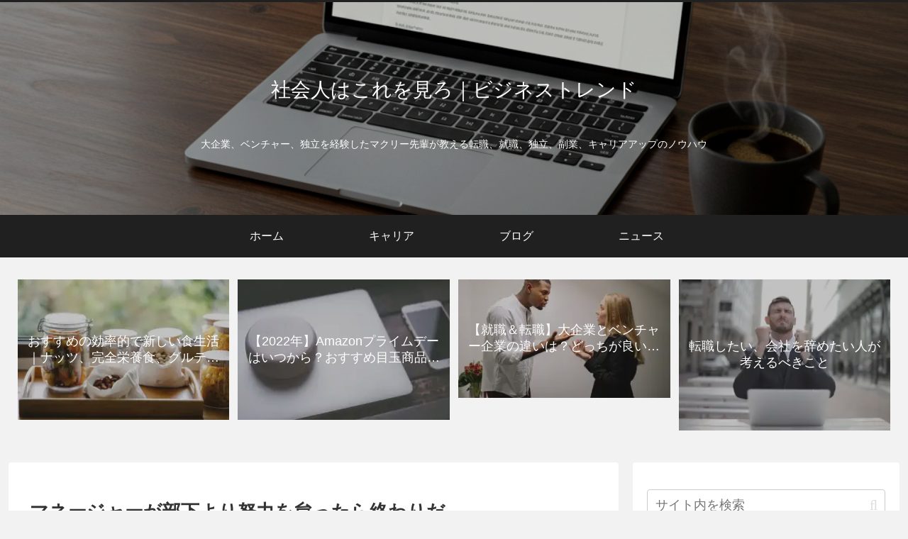

--- FILE ---
content_type: text/html; charset=utf-8
request_url: https://www.google.com/recaptcha/api2/aframe
body_size: 266
content:
<!DOCTYPE HTML><html><head><meta http-equiv="content-type" content="text/html; charset=UTF-8"></head><body><script nonce="IZYvw2aRqNWJ8aCsSd26Cw">/** Anti-fraud and anti-abuse applications only. See google.com/recaptcha */ try{var clients={'sodar':'https://pagead2.googlesyndication.com/pagead/sodar?'};window.addEventListener("message",function(a){try{if(a.source===window.parent){var b=JSON.parse(a.data);var c=clients[b['id']];if(c){var d=document.createElement('img');d.src=c+b['params']+'&rc='+(localStorage.getItem("rc::a")?sessionStorage.getItem("rc::b"):"");window.document.body.appendChild(d);sessionStorage.setItem("rc::e",parseInt(sessionStorage.getItem("rc::e")||0)+1);localStorage.setItem("rc::h",'1768096088826');}}}catch(b){}});window.parent.postMessage("_grecaptcha_ready", "*");}catch(b){}</script></body></html>